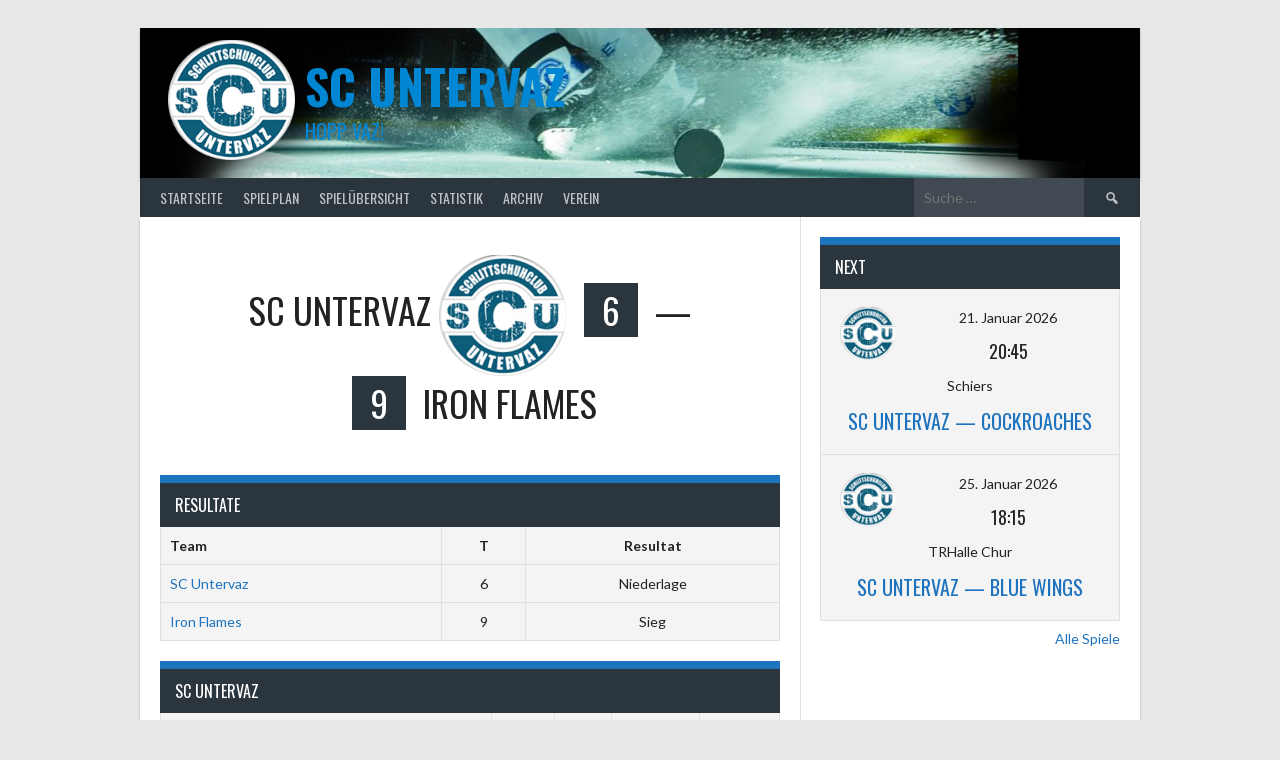

--- FILE ---
content_type: text/html; charset=UTF-8
request_url: http://scuntervaz.ch/event/516/
body_size: 10292
content:
<!DOCTYPE html>
<html lang="de-CH">
<head>
<meta charset="UTF-8">
<meta name="viewport" content="width=device-width, initial-scale=1">
<link rel="profile" href="http://gmpg.org/xfn/11">
<link rel="pingback" href="http://scuntervaz.ch/xmlrpc.php">
<title>SC UNTERVAZ — Iron Flames &#8211; SC UNTERVAZ</title>
<meta name='robots' content='max-image-preview:large' />
<link rel='dns-prefetch' href='//fonts.googleapis.com' />
<link rel="alternate" type="application/rss+xml" title="SC UNTERVAZ &raquo; Feed" href="http://scuntervaz.ch/feed/" />
<link rel="alternate" type="application/rss+xml" title="SC UNTERVAZ &raquo; Kommentar-Feed" href="http://scuntervaz.ch/comments/feed/" />
<link rel="alternate" type="application/rss+xml" title="SC UNTERVAZ &raquo; SC UNTERVAZ — Iron Flames Kommentar-Feed" href="http://scuntervaz.ch/event/516/feed/" />
<script type="text/javascript">
window._wpemojiSettings = {"baseUrl":"https:\/\/s.w.org\/images\/core\/emoji\/14.0.0\/72x72\/","ext":".png","svgUrl":"https:\/\/s.w.org\/images\/core\/emoji\/14.0.0\/svg\/","svgExt":".svg","source":{"concatemoji":"http:\/\/scuntervaz.ch\/wp-includes\/js\/wp-emoji-release.min.js?ver=6.3.7"}};
/*! This file is auto-generated */
!function(i,n){var o,s,e;function c(e){try{var t={supportTests:e,timestamp:(new Date).valueOf()};sessionStorage.setItem(o,JSON.stringify(t))}catch(e){}}function p(e,t,n){e.clearRect(0,0,e.canvas.width,e.canvas.height),e.fillText(t,0,0);var t=new Uint32Array(e.getImageData(0,0,e.canvas.width,e.canvas.height).data),r=(e.clearRect(0,0,e.canvas.width,e.canvas.height),e.fillText(n,0,0),new Uint32Array(e.getImageData(0,0,e.canvas.width,e.canvas.height).data));return t.every(function(e,t){return e===r[t]})}function u(e,t,n){switch(t){case"flag":return n(e,"\ud83c\udff3\ufe0f\u200d\u26a7\ufe0f","\ud83c\udff3\ufe0f\u200b\u26a7\ufe0f")?!1:!n(e,"\ud83c\uddfa\ud83c\uddf3","\ud83c\uddfa\u200b\ud83c\uddf3")&&!n(e,"\ud83c\udff4\udb40\udc67\udb40\udc62\udb40\udc65\udb40\udc6e\udb40\udc67\udb40\udc7f","\ud83c\udff4\u200b\udb40\udc67\u200b\udb40\udc62\u200b\udb40\udc65\u200b\udb40\udc6e\u200b\udb40\udc67\u200b\udb40\udc7f");case"emoji":return!n(e,"\ud83e\udef1\ud83c\udffb\u200d\ud83e\udef2\ud83c\udfff","\ud83e\udef1\ud83c\udffb\u200b\ud83e\udef2\ud83c\udfff")}return!1}function f(e,t,n){var r="undefined"!=typeof WorkerGlobalScope&&self instanceof WorkerGlobalScope?new OffscreenCanvas(300,150):i.createElement("canvas"),a=r.getContext("2d",{willReadFrequently:!0}),o=(a.textBaseline="top",a.font="600 32px Arial",{});return e.forEach(function(e){o[e]=t(a,e,n)}),o}function t(e){var t=i.createElement("script");t.src=e,t.defer=!0,i.head.appendChild(t)}"undefined"!=typeof Promise&&(o="wpEmojiSettingsSupports",s=["flag","emoji"],n.supports={everything:!0,everythingExceptFlag:!0},e=new Promise(function(e){i.addEventListener("DOMContentLoaded",e,{once:!0})}),new Promise(function(t){var n=function(){try{var e=JSON.parse(sessionStorage.getItem(o));if("object"==typeof e&&"number"==typeof e.timestamp&&(new Date).valueOf()<e.timestamp+604800&&"object"==typeof e.supportTests)return e.supportTests}catch(e){}return null}();if(!n){if("undefined"!=typeof Worker&&"undefined"!=typeof OffscreenCanvas&&"undefined"!=typeof URL&&URL.createObjectURL&&"undefined"!=typeof Blob)try{var e="postMessage("+f.toString()+"("+[JSON.stringify(s),u.toString(),p.toString()].join(",")+"));",r=new Blob([e],{type:"text/javascript"}),a=new Worker(URL.createObjectURL(r),{name:"wpTestEmojiSupports"});return void(a.onmessage=function(e){c(n=e.data),a.terminate(),t(n)})}catch(e){}c(n=f(s,u,p))}t(n)}).then(function(e){for(var t in e)n.supports[t]=e[t],n.supports.everything=n.supports.everything&&n.supports[t],"flag"!==t&&(n.supports.everythingExceptFlag=n.supports.everythingExceptFlag&&n.supports[t]);n.supports.everythingExceptFlag=n.supports.everythingExceptFlag&&!n.supports.flag,n.DOMReady=!1,n.readyCallback=function(){n.DOMReady=!0}}).then(function(){return e}).then(function(){var e;n.supports.everything||(n.readyCallback(),(e=n.source||{}).concatemoji?t(e.concatemoji):e.wpemoji&&e.twemoji&&(t(e.twemoji),t(e.wpemoji)))}))}((window,document),window._wpemojiSettings);
</script>
<style type="text/css">
img.wp-smiley,
img.emoji {
	display: inline !important;
	border: none !important;
	box-shadow: none !important;
	height: 1em !important;
	width: 1em !important;
	margin: 0 0.07em !important;
	vertical-align: -0.1em !important;
	background: none !important;
	padding: 0 !important;
}
</style>
	<link rel='stylesheet' id='wp-block-library-css' href='http://scuntervaz.ch/wp-includes/css/dist/block-library/style.min.css?ver=6.3.7' type='text/css' media='all' />
<style id='classic-theme-styles-inline-css' type='text/css'>
/*! This file is auto-generated */
.wp-block-button__link{color:#fff;background-color:#32373c;border-radius:9999px;box-shadow:none;text-decoration:none;padding:calc(.667em + 2px) calc(1.333em + 2px);font-size:1.125em}.wp-block-file__button{background:#32373c;color:#fff;text-decoration:none}
</style>
<style id='global-styles-inline-css' type='text/css'>
body{--wp--preset--color--black: #000000;--wp--preset--color--cyan-bluish-gray: #abb8c3;--wp--preset--color--white: #ffffff;--wp--preset--color--pale-pink: #f78da7;--wp--preset--color--vivid-red: #cf2e2e;--wp--preset--color--luminous-vivid-orange: #ff6900;--wp--preset--color--luminous-vivid-amber: #fcb900;--wp--preset--color--light-green-cyan: #7bdcb5;--wp--preset--color--vivid-green-cyan: #00d084;--wp--preset--color--pale-cyan-blue: #8ed1fc;--wp--preset--color--vivid-cyan-blue: #0693e3;--wp--preset--color--vivid-purple: #9b51e0;--wp--preset--gradient--vivid-cyan-blue-to-vivid-purple: linear-gradient(135deg,rgba(6,147,227,1) 0%,rgb(155,81,224) 100%);--wp--preset--gradient--light-green-cyan-to-vivid-green-cyan: linear-gradient(135deg,rgb(122,220,180) 0%,rgb(0,208,130) 100%);--wp--preset--gradient--luminous-vivid-amber-to-luminous-vivid-orange: linear-gradient(135deg,rgba(252,185,0,1) 0%,rgba(255,105,0,1) 100%);--wp--preset--gradient--luminous-vivid-orange-to-vivid-red: linear-gradient(135deg,rgba(255,105,0,1) 0%,rgb(207,46,46) 100%);--wp--preset--gradient--very-light-gray-to-cyan-bluish-gray: linear-gradient(135deg,rgb(238,238,238) 0%,rgb(169,184,195) 100%);--wp--preset--gradient--cool-to-warm-spectrum: linear-gradient(135deg,rgb(74,234,220) 0%,rgb(151,120,209) 20%,rgb(207,42,186) 40%,rgb(238,44,130) 60%,rgb(251,105,98) 80%,rgb(254,248,76) 100%);--wp--preset--gradient--blush-light-purple: linear-gradient(135deg,rgb(255,206,236) 0%,rgb(152,150,240) 100%);--wp--preset--gradient--blush-bordeaux: linear-gradient(135deg,rgb(254,205,165) 0%,rgb(254,45,45) 50%,rgb(107,0,62) 100%);--wp--preset--gradient--luminous-dusk: linear-gradient(135deg,rgb(255,203,112) 0%,rgb(199,81,192) 50%,rgb(65,88,208) 100%);--wp--preset--gradient--pale-ocean: linear-gradient(135deg,rgb(255,245,203) 0%,rgb(182,227,212) 50%,rgb(51,167,181) 100%);--wp--preset--gradient--electric-grass: linear-gradient(135deg,rgb(202,248,128) 0%,rgb(113,206,126) 100%);--wp--preset--gradient--midnight: linear-gradient(135deg,rgb(2,3,129) 0%,rgb(40,116,252) 100%);--wp--preset--font-size--small: 13px;--wp--preset--font-size--medium: 20px;--wp--preset--font-size--large: 36px;--wp--preset--font-size--x-large: 42px;--wp--preset--spacing--20: 0.44rem;--wp--preset--spacing--30: 0.67rem;--wp--preset--spacing--40: 1rem;--wp--preset--spacing--50: 1.5rem;--wp--preset--spacing--60: 2.25rem;--wp--preset--spacing--70: 3.38rem;--wp--preset--spacing--80: 5.06rem;--wp--preset--shadow--natural: 6px 6px 9px rgba(0, 0, 0, 0.2);--wp--preset--shadow--deep: 12px 12px 50px rgba(0, 0, 0, 0.4);--wp--preset--shadow--sharp: 6px 6px 0px rgba(0, 0, 0, 0.2);--wp--preset--shadow--outlined: 6px 6px 0px -3px rgba(255, 255, 255, 1), 6px 6px rgba(0, 0, 0, 1);--wp--preset--shadow--crisp: 6px 6px 0px rgba(0, 0, 0, 1);}:where(.is-layout-flex){gap: 0.5em;}:where(.is-layout-grid){gap: 0.5em;}body .is-layout-flow > .alignleft{float: left;margin-inline-start: 0;margin-inline-end: 2em;}body .is-layout-flow > .alignright{float: right;margin-inline-start: 2em;margin-inline-end: 0;}body .is-layout-flow > .aligncenter{margin-left: auto !important;margin-right: auto !important;}body .is-layout-constrained > .alignleft{float: left;margin-inline-start: 0;margin-inline-end: 2em;}body .is-layout-constrained > .alignright{float: right;margin-inline-start: 2em;margin-inline-end: 0;}body .is-layout-constrained > .aligncenter{margin-left: auto !important;margin-right: auto !important;}body .is-layout-constrained > :where(:not(.alignleft):not(.alignright):not(.alignfull)){max-width: var(--wp--style--global--content-size);margin-left: auto !important;margin-right: auto !important;}body .is-layout-constrained > .alignwide{max-width: var(--wp--style--global--wide-size);}body .is-layout-flex{display: flex;}body .is-layout-flex{flex-wrap: wrap;align-items: center;}body .is-layout-flex > *{margin: 0;}body .is-layout-grid{display: grid;}body .is-layout-grid > *{margin: 0;}:where(.wp-block-columns.is-layout-flex){gap: 2em;}:where(.wp-block-columns.is-layout-grid){gap: 2em;}:where(.wp-block-post-template.is-layout-flex){gap: 1.25em;}:where(.wp-block-post-template.is-layout-grid){gap: 1.25em;}.has-black-color{color: var(--wp--preset--color--black) !important;}.has-cyan-bluish-gray-color{color: var(--wp--preset--color--cyan-bluish-gray) !important;}.has-white-color{color: var(--wp--preset--color--white) !important;}.has-pale-pink-color{color: var(--wp--preset--color--pale-pink) !important;}.has-vivid-red-color{color: var(--wp--preset--color--vivid-red) !important;}.has-luminous-vivid-orange-color{color: var(--wp--preset--color--luminous-vivid-orange) !important;}.has-luminous-vivid-amber-color{color: var(--wp--preset--color--luminous-vivid-amber) !important;}.has-light-green-cyan-color{color: var(--wp--preset--color--light-green-cyan) !important;}.has-vivid-green-cyan-color{color: var(--wp--preset--color--vivid-green-cyan) !important;}.has-pale-cyan-blue-color{color: var(--wp--preset--color--pale-cyan-blue) !important;}.has-vivid-cyan-blue-color{color: var(--wp--preset--color--vivid-cyan-blue) !important;}.has-vivid-purple-color{color: var(--wp--preset--color--vivid-purple) !important;}.has-black-background-color{background-color: var(--wp--preset--color--black) !important;}.has-cyan-bluish-gray-background-color{background-color: var(--wp--preset--color--cyan-bluish-gray) !important;}.has-white-background-color{background-color: var(--wp--preset--color--white) !important;}.has-pale-pink-background-color{background-color: var(--wp--preset--color--pale-pink) !important;}.has-vivid-red-background-color{background-color: var(--wp--preset--color--vivid-red) !important;}.has-luminous-vivid-orange-background-color{background-color: var(--wp--preset--color--luminous-vivid-orange) !important;}.has-luminous-vivid-amber-background-color{background-color: var(--wp--preset--color--luminous-vivid-amber) !important;}.has-light-green-cyan-background-color{background-color: var(--wp--preset--color--light-green-cyan) !important;}.has-vivid-green-cyan-background-color{background-color: var(--wp--preset--color--vivid-green-cyan) !important;}.has-pale-cyan-blue-background-color{background-color: var(--wp--preset--color--pale-cyan-blue) !important;}.has-vivid-cyan-blue-background-color{background-color: var(--wp--preset--color--vivid-cyan-blue) !important;}.has-vivid-purple-background-color{background-color: var(--wp--preset--color--vivid-purple) !important;}.has-black-border-color{border-color: var(--wp--preset--color--black) !important;}.has-cyan-bluish-gray-border-color{border-color: var(--wp--preset--color--cyan-bluish-gray) !important;}.has-white-border-color{border-color: var(--wp--preset--color--white) !important;}.has-pale-pink-border-color{border-color: var(--wp--preset--color--pale-pink) !important;}.has-vivid-red-border-color{border-color: var(--wp--preset--color--vivid-red) !important;}.has-luminous-vivid-orange-border-color{border-color: var(--wp--preset--color--luminous-vivid-orange) !important;}.has-luminous-vivid-amber-border-color{border-color: var(--wp--preset--color--luminous-vivid-amber) !important;}.has-light-green-cyan-border-color{border-color: var(--wp--preset--color--light-green-cyan) !important;}.has-vivid-green-cyan-border-color{border-color: var(--wp--preset--color--vivid-green-cyan) !important;}.has-pale-cyan-blue-border-color{border-color: var(--wp--preset--color--pale-cyan-blue) !important;}.has-vivid-cyan-blue-border-color{border-color: var(--wp--preset--color--vivid-cyan-blue) !important;}.has-vivid-purple-border-color{border-color: var(--wp--preset--color--vivid-purple) !important;}.has-vivid-cyan-blue-to-vivid-purple-gradient-background{background: var(--wp--preset--gradient--vivid-cyan-blue-to-vivid-purple) !important;}.has-light-green-cyan-to-vivid-green-cyan-gradient-background{background: var(--wp--preset--gradient--light-green-cyan-to-vivid-green-cyan) !important;}.has-luminous-vivid-amber-to-luminous-vivid-orange-gradient-background{background: var(--wp--preset--gradient--luminous-vivid-amber-to-luminous-vivid-orange) !important;}.has-luminous-vivid-orange-to-vivid-red-gradient-background{background: var(--wp--preset--gradient--luminous-vivid-orange-to-vivid-red) !important;}.has-very-light-gray-to-cyan-bluish-gray-gradient-background{background: var(--wp--preset--gradient--very-light-gray-to-cyan-bluish-gray) !important;}.has-cool-to-warm-spectrum-gradient-background{background: var(--wp--preset--gradient--cool-to-warm-spectrum) !important;}.has-blush-light-purple-gradient-background{background: var(--wp--preset--gradient--blush-light-purple) !important;}.has-blush-bordeaux-gradient-background{background: var(--wp--preset--gradient--blush-bordeaux) !important;}.has-luminous-dusk-gradient-background{background: var(--wp--preset--gradient--luminous-dusk) !important;}.has-pale-ocean-gradient-background{background: var(--wp--preset--gradient--pale-ocean) !important;}.has-electric-grass-gradient-background{background: var(--wp--preset--gradient--electric-grass) !important;}.has-midnight-gradient-background{background: var(--wp--preset--gradient--midnight) !important;}.has-small-font-size{font-size: var(--wp--preset--font-size--small) !important;}.has-medium-font-size{font-size: var(--wp--preset--font-size--medium) !important;}.has-large-font-size{font-size: var(--wp--preset--font-size--large) !important;}.has-x-large-font-size{font-size: var(--wp--preset--font-size--x-large) !important;}
.wp-block-navigation a:where(:not(.wp-element-button)){color: inherit;}
:where(.wp-block-post-template.is-layout-flex){gap: 1.25em;}:where(.wp-block-post-template.is-layout-grid){gap: 1.25em;}
:where(.wp-block-columns.is-layout-flex){gap: 2em;}:where(.wp-block-columns.is-layout-grid){gap: 2em;}
.wp-block-pullquote{font-size: 1.5em;line-height: 1.6;}
</style>
<link rel='stylesheet' id='dashicons-css' href='http://scuntervaz.ch/wp-includes/css/dashicons.min.css?ver=6.3.7' type='text/css' media='all' />
<link rel='stylesheet' id='sportspress-general-css' href='//scuntervaz.ch/wp-content/plugins/sportspress/assets/css/sportspress.css?ver=2.7.16' type='text/css' media='all' />
<link rel='stylesheet' id='sportspress-icons-css' href='//scuntervaz.ch/wp-content/plugins/sportspress/assets/css/icons.css?ver=2.7' type='text/css' media='all' />
<link rel='stylesheet' id='leaflet_stylesheet-css' href='http://scuntervaz.ch/wp-content/plugins/sportspress/assets/css/leaflet.css?ver=1.8.0' type='text/css' media='all' />
<link rel='stylesheet' id='rookie-lato-css' href='//fonts.googleapis.com/css?family=Lato%3A400%2C700%2C400italic%2C700italic&#038;subset=latin-ext&#038;ver=6.3.7' type='text/css' media='all' />
<link rel='stylesheet' id='rookie-oswald-css' href='//fonts.googleapis.com/css?family=Oswald%3A400%2C700&#038;subset=latin-ext&#038;ver=6.3.7' type='text/css' media='all' />
<link rel='stylesheet' id='rookie-framework-style-css' href='http://scuntervaz.ch/wp-content/themes/rookie/framework.css?ver=6.3.7' type='text/css' media='all' />
<link rel='stylesheet' id='rookie-style-css' href='http://scuntervaz.ch/wp-content/themes/rookie/style.css?ver=6.3.7' type='text/css' media='all' />
<link rel='stylesheet' id='tablepress-default-css' href='http://scuntervaz.ch/wp-content/plugins/tablepress/css/build/default.css?ver=2.1.7' type='text/css' media='all' />
<style type="text/css"></style>	<style type="text/css"> /* Rookie Custom Layout */
	@media screen and (min-width: 1025px) {
		.site-header, .site-content, .site-footer, .site-info {
			width: 1000px; }
	}
	</style>
		<style type="text/css"> /* Rookie Custom Colors */
	.site-content,
	.main-navigation .nav-menu > .menu-item-has-children:hover > a,
	.main-navigation li.menu-item-has-children:hover a,
	.main-navigation ul ul { background: #ffffff; }
	pre,
	code,
	kbd,
	tt,
	var,
	table,
	.main-navigation li.menu-item-has-children:hover a:hover,
	.main-navigation ul ul li.page_item_has_children:hover > a,
	.entry-footer-links,
	.comment-content,
	.sp-table-wrapper .dataTables_paginate,
	.sp-event-staff,
	.sp-template-countdown .event-name,
	.sp-template-countdown .event-venue,
	.sp-template-countdown .event-league,
	.sp-template-countdown time span,
	.sp-template-details dl,
	.mega-slider__row,
	.woocommerce .woocommerce-breadcrumb,
	.woocommerce-page .woocommerce-breadcrumb,
	.opta-widget-container form {
		background: #f4f4f4; }
	.comment-content:after {
		border-right-color: #f4f4f4; }
	.widget_calendar #today,
	.sp-highlight,
	.sp-template-event-calendar #today,
	.sp-template-event-blocks .event-title,
	.mega-slider__row:hover {
		background: #ffffff; }
	.sp-tournament-bracket .sp-team .sp-team-name:before {
		border-left-color: #ffffff;
		border-right-color: #ffffff; }
	.sp-tournament-bracket .sp-event {
		border-color: #ffffff !important; }
	caption,
	.main-navigation,
	.site-footer,
	.sp-heading,
	.sp-table-caption,
	.sp-template-gallery .gallery-caption,
	.sp-template-event-logos .sp-team-result,
	.sp-statistic-bar,
	.opta-widget-container h2 {
		background: #2b353e; }
	pre,
	code,
	kbd,
	tt,
	var,
	table,
	th,
	td,
	tbody td,
	th:first-child, td:first-child,
	th:last-child, td:last-child,
	input[type="text"],
	input[type="email"],
	input[type="url"],
	input[type="password"],
	input[type="search"],
	textarea,
	.entry-footer-links,
	.comment-metadata .edit-link,
	.comment-content,
	.sp-table-wrapper .dataTables_paginate,
	.sp-event-staff,
	.sp-template-countdown .event-name,
	.sp-template-countdown .event-venue,
	.sp-template-countdown .event-league,
	.sp-template-countdown time span,
	.sp-template-countdown time span:first-child,
	.sp-template-event-blocks .event-title,
	.sp-template-details dl,
	.sp-template-tournament-bracket table,
	.sp-template-tournament-bracket thead th,
	.mega-slider_row,
	.woocommerce .woocommerce-breadcrumb,
	.woocommerce-page .woocommerce-breadcrumb,
	.opta-widget-container form {
		border-color: #e0e0e0; }
	.comment-content:before {
		border-right-color: #e0e0e0; }
	.sp-tab-menu {
		border-bottom-color: #e0e0e0; }
	body,
	button,
	input,
	select,
	textarea,
	.main-navigation .nav-menu > .menu-item-has-children:hover > a,
	.main-navigation ul ul a,
	.widget_recent_entries ul li:before,
	.widget_pages ul li:before,
	.widget_categories ul li:before,
	.widget_archive ul li:before,
	.widget_recent_comments ul li:before,
	.widget_nav_menu ul li:before,
	.widget_links ul li:before,
	.widget_meta ul li:before,
	.entry-title a,
	a .entry-title,
	.page-title a,
	a .page-title,
	.entry-title a:hover,
	a:hover .entry-title,
	.page-title a:hover,
	a:hover .page-title:hover,
	.woocommerce ul.products li.product h3,
	.woocommerce-page ul.products li.product h3 {
		color: #222222; }
	pre,
	code,
	kbd,
	tt,
	var,
	table,
	.main-navigation li.menu-item-has-children:hover a:hover,
	.main-navigation ul ul li.page_item_has_children:hover > a,
	.entry-meta,
	.entry-footer-links,
	.comment-content,
	.sp-data-table,
	.site-footer .sp-data-table,
	.sp-table-wrapper .dataTables_paginate,
	.sp-template,
	.sp-template-countdown .event-venue,
	.sp-template-countdown .event-league,
	.sp-template-countdown .event-name a,
	.sp-template-countdown time span,
	.sp-template-details dl,
	.sp-template-event-blocks .event-title,
	.sp-template-event-blocks .event-title a,
	.sp-tournament-bracket .sp-event .sp-event-date,
	.mega-slider,
	.woocommerce .woocommerce-breadcrumb,
	.woocommerce-page .woocommerce-breadcrumb {
		color: #222222; }
	.widget_recent_entries ul li a,
	.widget_pages ul li a,
	.widget_categories ul li a,
	.widget_archive ul li a,
	.widget_recent_comments ul li a,
	.widget_nav_menu ul li a,
	.widget_links ul li a,
	.widget_meta ul li a,
	.widget_calendar #prev a,
	.widget_calendar #next a,
	.nav-links a,
	.comment-metadata a,
	.comment-body .reply a,
	.wp-caption-text,
	.sp-view-all-link,
	.sp-template-event-calendar #prev a,
	.sp-template-event-calendar #next a,
	.sp-template-tournament-bracket .sp-event-venue,
	.woocommerce .woocommerce-breadcrumb,
	.woocommerce-page .woocommerce-breadcrumb,
	.woocommerce .woocommerce-breadcrumb a,
	.woocommerce-page .woocommerce-breadcrumb a {
		color: #8b8b8b; }
	caption,
	button,
	input[type="button"],
	input[type="reset"],
	input[type="submit"],
	.main-navigation .nav-menu > li:hover > a,
	.main-navigation.toggled .menu-toggle,
	.site-footer,
	.sp-template .gallery-caption,
	.sp-template .gallery-caption a,
	.sp-heading,
	.sp-heading:hover,
	.sp-heading a:hover,
	.sp-table-caption,
	.sp-template-event-logos .sp-team-result,
	.sp-template-tournament-bracket .sp-result,
	.single-sp_player .entry-header .entry-title strong {
		color: #ffffff; }
	.main-navigation a,
	.main-navigation .menu-toggle {
		color: rgba(255, 255, 255, 0.7); }
	a,
	blockquote:before,
	q:before,
	.main-navigation ul ul .current-menu-item > a,
	.main-navigation ul ul .current-menu-parent > a,
	.main-navigation ul ul .current-menu-ancestor > a,
	.main-navigation ul ul .current_page_item > a,
	.main-navigation ul ul .current_page_parent > a,
	.main-navigation ul ul .current_page_ancestor > a,
	.main-navigation li.menu-item-has-children:hover ul .current-menu-item > a:hover,
	.main-navigation li.menu-item-has-children:hover ul .current-menu-parent > a:hover,
	.main-navigation li.menu-item-has-children:hover ul .current-menu-ancestor > a:hover,
	.main-navigation li.menu-item-has-children:hover ul .current_page_item > a:hover,
	.main-navigation li.menu-item-has-children:hover ul .current_page_parent > a:hover,
	.main-navigation li.menu-item-has-children:hover ul .current_page_ancestor > a:hover,
	.widget_recent_entries ul li a:hover,
	.widget_pages ul li a:hover,
	.widget_categories ul li a:hover,
	.widget_archive ul li a:hover,
	.widget_recent_comments ul li a:hover,
	.widget_nav_menu ul li a:hover,
	.widget_links ul li a:hover,
	.widget_meta ul li a:hover,
	.widget_calendar #prev a:hover,
	.widget_calendar #next a:hover,
	.nav-links a:hover,
	.sticky .entry-title:before,
	.comment-metadata a:hover,
	.comment-body .reply a:hover,
	.sp-view-all-link:hover,
	.sp-template-event-calendar #prev a:hover,
	.sp-template-event-calendar #next a:hover,
	.single-sp_staff .entry-header .entry-title strong,
	.sp-message {
		color: #1e73be; }
	cite:before,
	button,
	input[type="button"],
	input[type="reset"],
	input[type="submit"],
	.main-navigation .nav-menu > li:hover > a,
	.main-navigation .search-form .search-submit:hover,
	.nav-links .meta-nav,
	.entry-footer a,
	.sp-template-player-gallery .gallery-item strong,
	.sp-template-tournament-bracket .sp-result,
	.single-sp_player .entry-header .entry-title strong,
	.sp-statistic-bar-fill,
	.mega-slider__row--active,
	.mega-slider__row--active:hover {
		background: #1e73be; }
	.sp-message {
		border-color: #1e73be; }
	caption,
	.sp-table-caption,
	.opta-widget-container h2 {
		border-top-color: #1e73be; }
	.sp-tab-menu-item-active a {
		border-bottom-color: #1e73be; }
	button:hover,
	input[type="button"]:hover,
	input[type="reset"]:hover,
	input[type="submit"]:hover,
	button:focus,
	input[type="button"]:focus,
	input[type="reset"]:focus,
	input[type="submit"]:focus,
	button:active,
	input[type="button"]:active,
	input[type="reset"]:active,
	input[type="submit"]:active,
	.entry-footer a:hover,
	.nav-links a:hover .meta-nav,
	.sp-template-tournament-bracket .sp-event-title:hover .sp-result {
		background: #0055a0; }
	.widget_search .search-submit {
		border-color: #0055a0; }
	a:hover {
		color: #0055a0; }
	.sp-template-event-logos {
		color: inherit; }
	.sp-footer-sponsors .sp-sponsors {
		border-color: #e0e0e0; }
	@media screen and (max-width: 600px) {
		.main-navigation .nav-menu > li:hover > a,
		.main-navigation ul ul li.page_item_has_children:hover > a {
			color: #ffffff;
			background: transparent; }
		.main-navigation .nav-menu li a:hover,
		.main-navigation .search-form .search-submit {
			color: #ffffff;
			background: #1e73be; }
		.main-navigation .nav-menu > .menu-item-has-children:hover > a,
		.main-navigation li.menu-item-has-children:hover a {
			background: transparent; }
		.main-navigation ul ul {
			background: rgba(0, 0, 0, 0.1); }
		.main-navigation .nav-menu > .menu-item-has-children:hover > a:hover,
		.main-navigation li.menu-item-has-children:hover a:hover {
			background: #1e73be;
			color: #fff;
		}
		.main-navigation ul ul a,
		.main-navigation .nav-menu > .menu-item-has-children:hover > a {
			color: rgba(255, 255, 255, 0.7); }
		.main-navigation .nav-menu > .current-menu-item > a,
		.main-navigation .nav-menu > .current-menu-parent > a,
		.main-navigation .nav-menu > .current-menu-ancestor > a,
		.main-navigation .nav-menu > .current_page_item > a,
		.main-navigation .nav-menu > .current_page_parent > a,
		.main-navigation .nav-menu > .current_page_ancestor > a,
		.main-navigation .nav-menu > .current-menu-item:hover > a,
		.main-navigation .nav-menu > .current-menu-parent:hover > a,
		.main-navigation .nav-menu > .current-menu-ancestor:hover > a,
		.main-navigation .nav-menu > .current_page_item:hover > a,
		.main-navigation .nav-menu > .current_page_parent:hover > a,
		.main-navigation .nav-menu > .current_page_ancestor:hover > a,
		.main-navigation ul ul .current-menu-parent > a,
		.main-navigation ul ul .current-menu-ancestor > a,
		.main-navigation ul ul .current_page_parent > a,
		.main-navigation ul ul .current_page_ancestor > a,
		.main-navigation li.menu-item-has-children:hover ul .current-menu-item > a:hover,
		.main-navigation li.menu-item-has-children:hover ul .current-menu-parent > a:hover,
		.main-navigation li.menu-item-has-children:hover ul .current-menu-ancestor > a:hover,
		.main-navigation li.menu-item-has-children:hover ul .current_page_item > a:hover,
		.main-navigation li.menu-item-has-children:hover ul .current_page_parent > a:hover,
		.main-navigation li.menu-item-has-children:hover ul .current_page_ancestor > a:hover {
			color: #fff;
		}
	}
	@media screen and (min-width: 601px) {
		.content-area,
		.widecolumn {
			box-shadow: 1px 0 0 #e0e0e0;
		}
		.widget-area {
			box-shadow: inset 1px 0 0 #e0e0e0; }
		.widget-area-left {
			box-shadow: inset -1px 0 0 #e0e0e0; }
		.rtl .content-area,
		.rtl .widecolumn {
			box-shadow: -1px 0 0 #e0e0e0;
		}

		.rtl .widget-area,
		.rtl .widget-area-left {
			box-shadow: inset -1px 0 0 #e0e0e0; }
		.rtl .widget-area-right {
			box-shadow: inset 1px 0 0 #e0e0e0; }
	}
	@media screen and (max-width: 1199px) {
		.social-sidebar {
			box-shadow: inset 0 1px 0 #e0e0e0; }
	}

	
	</style>
	<script type='text/javascript' src='http://scuntervaz.ch/wp-includes/js/jquery/jquery.min.js?ver=3.7.0' id='jquery-core-js'></script>
<script type='text/javascript' src='http://scuntervaz.ch/wp-includes/js/jquery/jquery-migrate.min.js?ver=3.4.1' id='jquery-migrate-js'></script>
<script type='text/javascript' src='http://scuntervaz.ch/wp-content/plugins/sportspress/assets/js/leaflet.js?ver=1.8.0' id='leaflet_js-js'></script>
<link rel="https://api.w.org/" href="http://scuntervaz.ch/wp-json/" /><link rel="alternate" type="application/json" href="http://scuntervaz.ch/wp-json/wp/v2/events/516" /><link rel="EditURI" type="application/rsd+xml" title="RSD" href="http://scuntervaz.ch/xmlrpc.php?rsd" />
<meta name="generator" content="WordPress 6.3.7" />
<meta name="generator" content="SportsPress 2.7.16" />
<link rel="canonical" href="http://scuntervaz.ch/event/516/" />
<link rel='shortlink' href='http://scuntervaz.ch/?p=516' />
<link rel="alternate" type="application/json+oembed" href="http://scuntervaz.ch/wp-json/oembed/1.0/embed?url=http%3A%2F%2Fscuntervaz.ch%2Fevent%2F516%2F" />
<link rel="alternate" type="text/xml+oembed" href="http://scuntervaz.ch/wp-json/oembed/1.0/embed?url=http%3A%2F%2Fscuntervaz.ch%2Fevent%2F516%2F&#038;format=xml" />
<link rel="icon" href="http://scuntervaz.ch/wp-content/uploads/2017/08/cropped-ico-1-32x32.png" sizes="32x32" />
<link rel="icon" href="http://scuntervaz.ch/wp-content/uploads/2017/08/cropped-ico-1-192x192.png" sizes="192x192" />
<link rel="apple-touch-icon" href="http://scuntervaz.ch/wp-content/uploads/2017/08/cropped-ico-1-180x180.png" />
<meta name="msapplication-TileImage" content="http://scuntervaz.ch/wp-content/uploads/2017/08/cropped-ico-1-270x270.png" />
</head>

<body class="sp_event-template-default single single-sp_event postid-516 sportspress sportspress-page sp-has-results sp-performance-sections--1">
<div class="sp-header"></div>
<div id="page" class="hfeed site">
  <a class="skip-link screen-reader-text" href="#content">Skip to content</a>

  <header id="masthead" class="site-header" role="banner">
    <div class="header-wrapper">
      		<div class="header-area header-area-custom header-area-has-logo header-area-has-search header-area-has-text" style="background-image: url(http://scuntervaz.ch/wp-content/uploads/2017/08/cropped-titel-1-1.jpg);">
					<div class="header-inner">
				<div class="site-branding">
		<div class="site-identity">
						<a class="site-logo" href="http://scuntervaz.ch/" rel="home"><img src="http://scuntervaz.ch/wp-content/uploads/2017/08/logo.png" alt="SC UNTERVAZ"></a>
									<hgroup class="site-hgroup" style="color: #0086d3">
				<h1 class="site-title"><a href="http://scuntervaz.ch/" rel="home">SC UNTERVAZ</a></h1>
				<h2 class="site-description">Hopp Vaz!</h2>
			</hgroup>
					</div>
	</div><!-- .site-branding -->
		<div class="site-menu">
		<nav id="site-navigation" class="main-navigation" role="navigation">
			<button class="menu-toggle" aria-controls="menu" aria-expanded="false"><span class="dashicons dashicons-menu"></span></button>
			<div class="menu-oberes-menue-container"><ul id="menu-oberes-menue" class="menu"><li id="menu-item-118" class="menu-item menu-item-type-custom menu-item-object-custom menu-item-118"><a href="http://www.scuntervaz.ch">Startseite</a></li>
<li id="menu-item-127" class="menu-item menu-item-type-post_type menu-item-object-page menu-item-127"><a href="http://scuntervaz.ch/spielplan/">Spielplan</a></li>
<li id="menu-item-268" class="menu-item menu-item-type-post_type menu-item-object-page menu-item-268"><a href="http://scuntervaz.ch/spieluebersicht/">Spielübersicht</a></li>
<li id="menu-item-309" class="menu-item menu-item-type-post_type menu-item-object-page menu-item-309"><a href="http://scuntervaz.ch/statistik/">Statistik</a></li>
<li id="menu-item-314" class="menu-item menu-item-type-post_type menu-item-object-page menu-item-314"><a href="http://scuntervaz.ch/archiv/">Archiv</a></li>
<li id="menu-item-212" class="menu-item menu-item-type-post_type menu-item-object-page menu-item-212"><a href="http://scuntervaz.ch/verein/">Verein</a></li>
</ul></div>			<form role="search" method="get" class="search-form" action="http://scuntervaz.ch/">
				<label>
					<span class="screen-reader-text">Suche nach:</span>
					<input type="search" class="search-field" placeholder="Suche &hellip;" value="" name="s" />
				</label>
				<input type="submit" class="search-submit" value="&#61817;" title="Suche" />
			</form>		</nav><!-- #site-navigation -->
	</div><!-- .site-menu -->
			</div><!-- .header-inner -->
			</div><!-- .header-area -->
	    </div><!-- .header-wrapper -->
  </header><!-- #masthead -->

  <div id="content" class="site-content">
    <div class="content-wrapper">
      
	<div id="primary" class="content-area content-area-right-sidebar">
		<main id="main" class="site-main" role="main">

			
			
        
<article id="post-516" class="post-516 sp_event type-sp_event status-publish hentry sp_league-plaeuschler sp_season-2019-2020 sp_venue-halle-flims">
	
	<header class="entry-header">
			</header><!-- .entry-header -->

	
	<div class="entry-content">
		<div class="sp-section-content sp-section-content-logos"><div class="sp-template sp-template-event-logos sp-template-event-logos-inline"><div class="sp-event-logos sp-event-logos-2"><span class="sp-team-logo"><a href="http://scuntervaz.ch/team/sc-untervaz/"><strong class="sp-team-name">SC Untervaz</strong> <img width="128" height="121" src="http://scuntervaz.ch/wp-content/uploads/2017/08/logo-128x121.png" class="attachment-sportspress-fit-icon size-sportspress-fit-icon wp-post-image" alt="" /></a> <strong class="sp-team-result">6</strong></span> — <span class="sp-team-logo"><strong class="sp-team-result">9</strong> <a href="http://scuntervaz.ch/team/iron-flames/"> <strong class="sp-team-name">Iron Flames</strong></a></span></div></div></div><div class="sp-section-content sp-section-content-results"><div class="sp-template sp-template-event-results">
	<h4 class="sp-table-caption">Resultate</h4><div class="sp-table-wrapper"><table class="sp-event-results sp-data-table sp-scrollable-table"><thead><th class="data-name">Team</th><th class="data-goals">T</th><th class="data-outcome">Resultat</th></tr></thead><tbody><tr class="odd"><td class="data-name"><a href="http://scuntervaz.ch/team/sc-untervaz/">SC Untervaz</a></td><td class="data-goals">6</td><td class="data-outcome">Niederlage</td></tr><tr class="even"><td class="data-name"><a href="http://scuntervaz.ch/team/iron-flames/">Iron Flames</a></td><td class="data-goals">9</td><td class="data-outcome">Sieg</td></tr></tbody></table></div></div>
</div><div class="sp-section-content sp-section-content-performance">		<div class="sp-event-performance-tables sp-event-performance-teams">
			<div class="sp-template sp-template-event-performance sp-template-event-performance-values																							   ">
			<h4 class="sp-table-caption">SC Untervaz</h4>
		<div class="sp-table-wrapper">
		<table class="sp-event-performance sp-data-table
					
						 sp-scrollable-table
							 sp-sortable-table">
			<thead>
				<tr>
																									<th class="data-name">
																	Spieler															</th>
																			<th class="data-g">G</th>
													<th class="data-a">A</th>
													<th class="data-pim">PIM</th>
													<th class="data-ga">GA</th>
															</tr>
			</thead>
							<tbody>
					<tr class="lineup odd"><td class="data-name" data-label="Spieler"><a href="http://scuntervaz.ch/player/wolf-franco/">Wolf Franco</a></td><td class="data-g" data-label="G">2</td><td class="data-a" data-label="A">0</td><td class="data-pim" data-label="PIM">0</td><td class="data-ga" data-label="GA">0</td></tr><tr class="lineup even"><td class="data-name" data-label="Spieler"><a href="http://scuntervaz.ch/player/kraettli-sandro/">Krättli Sandro</a></td><td class="data-g" data-label="G">0</td><td class="data-a" data-label="A">1</td><td class="data-pim" data-label="PIM">2</td><td class="data-ga" data-label="GA">0</td></tr><tr class="lineup odd"><td class="data-name" data-label="Spieler"><a href="http://scuntervaz.ch/player/philipp-sandro/">Philipp Sandro</a></td><td class="data-g" data-label="G">1</td><td class="data-a" data-label="A">2</td><td class="data-pim" data-label="PIM">0</td><td class="data-ga" data-label="GA">0</td></tr><tr class="lineup even"><td class="data-name" data-label="Spieler"><a href="http://scuntervaz.ch/player/joos-lukas/">Joos Lukas</a></td><td class="data-g" data-label="G">0</td><td class="data-a" data-label="A">1</td><td class="data-pim" data-label="PIM">0</td><td class="data-ga" data-label="GA">0</td></tr><tr class="lineup odd"><td class="data-name" data-label="Spieler"><a href="http://scuntervaz.ch/player/joos-alban/">Joos Alban</a></td><td class="data-g" data-label="G">2</td><td class="data-a" data-label="A">0</td><td class="data-pim" data-label="PIM">0</td><td class="data-ga" data-label="GA">0</td></tr><tr class="lineup even"><td class="data-name" data-label="Spieler"><a href="http://scuntervaz.ch/player/joos-reto/">Joos Reto</a></td><td class="data-g" data-label="G">0</td><td class="data-a" data-label="A">1</td><td class="data-pim" data-label="PIM">0</td><td class="data-ga" data-label="GA">0</td></tr><tr class="lineup odd"><td class="data-name" data-label="Spieler"><a href="http://scuntervaz.ch/player/joos-stefan/">Joos Stefan</a></td><td class="data-g" data-label="G">0</td><td class="data-a" data-label="A">1</td><td class="data-pim" data-label="PIM">2</td><td class="data-ga" data-label="GA">0</td></tr><tr class="lineup even"><td class="data-name" data-label="Spieler"><a href="http://scuntervaz.ch/player/bernhard-armin/">Bernhard Armin</a></td><td class="data-g" data-label="G">-9</td><td class="data-a" data-label="A">0</td><td class="data-pim" data-label="PIM">0</td><td class="data-ga" data-label="GA">0</td></tr><tr class="lineup odd"><td class="data-name" data-label="Spieler"><a href="http://scuntervaz.ch/player/waldhart-peter/">Waldhart Peter</a></td><td class="data-g" data-label="G">1</td><td class="data-a" data-label="A">0</td><td class="data-pim" data-label="PIM">0</td><td class="data-ga" data-label="GA">0</td></tr><tr class="lineup even"><td class="data-name" data-label="Spieler"><a href="http://scuntervaz.ch/player/zeugin-reto/">Zeugin Reto</a></td><td class="data-g" data-label="G">0</td><td class="data-a" data-label="A">0</td><td class="data-pim" data-label="PIM">0</td><td class="data-ga" data-label="GA">0</td></tr><tr class="lineup odd"><td class="data-name" data-label="Spieler"><a href="http://scuntervaz.ch/player/schweingruber-thomas/">Schweingruber Thomas</a></td><td class="data-g" data-label="G">0</td><td class="data-a" data-label="A">1</td><td class="data-pim" data-label="PIM">6</td><td class="data-ga" data-label="GA">0</td></tr>				</tbody>
										<tfoot>
											<tr class="sp-total-row even">
							<td class="data-name" data-label="&nbsp;">Total</td><td class="data-g" data-label="G">-3</td><td class="data-a" data-label="A">7</td><td class="data-pim" data-label="PIM">10</td><td class="data-ga" data-label="GA">0</td>						</tr>
									</tfoot>
					</table>
			</div>
	</div>
<div class="sp-template sp-template-event-performance sp-template-event-performance-values																							   ">
			<h4 class="sp-table-caption">Iron Flames</h4>
		<div class="sp-table-wrapper">
		<table class="sp-event-performance sp-data-table
					
						 sp-scrollable-table
							 sp-sortable-table">
			<thead>
				<tr>
																								<th class="data-g">G</th>
													<th class="data-a">A</th>
													<th class="data-pim">PIM</th>
													<th class="data-ga">GA</th>
															</tr>
			</thead>
										<tbody>
											<tr class="sp-total-row odd">
							<td class="data-g" data-label="G">0</td><td class="data-a" data-label="A">0</td><td class="data-pim" data-label="PIM">0</td><td class="data-ga" data-label="GA">0</td>						</tr>
									</tbody>
					</table>
			</div>
	</div>		</div><!-- .sp-event-performance-tables -->
		</div><div class="sp-section-content sp-section-content-venue">	<div class="sp-template sp-template-event-venue">
		<h4 class="sp-table-caption">Austragungsort</h4>
		<table class="sp-data-table sp-event-venue">
			<thead>
				<tr>
					<th>Halle Flims</th>
				</tr>
			</thead>
					</table>
	</div>
	</div><div class="sp-tab-group"></div>			</div><!-- .entry-content -->
</article><!-- #post-## -->

<div id="comments" class="comments-area">

	
	
	
		<div id="respond" class="comment-respond">
		<h3 id="reply-title" class="comment-reply-title">Start a Conversation <small><a rel="nofollow" id="cancel-comment-reply-link" href="/event/516/#respond" style="display:none;">Antworten abbrechen</a></small></h3><p class="must-log-in">Sie müssen <a href="http://scuntervaz.ch/wp-login.php?redirect_to=http%3A%2F%2Fscuntervaz.ch%2Fevent%2F516%2F">angemeldet</a> sein, um einen Kommentar abzugeben.</p>	</div><!-- #respond -->
	
</div><!-- #comments -->

			
		</main><!-- #main -->
	</div><!-- #primary -->

<div id="secondary" class="widget-area widget-area-right" role="complementary">
    <div class="sp-widget-align-none"><aside id="sportspress-event-blocks-5" class="widget widget_sportspress widget_sp_event_blocks"><h4 class="sp-table-caption">Next</h4><div class="sp-template sp-template-event-blocks">
	<div class="sp-table-wrapper">
		<table class="sp-event-blocks sp-data-table
					 sp-paginated-table" data-sp-rows="3">
			<thead><tr><th></th></tr></thead> 			<tbody>
									<tr class="sp-row sp-post alternate" itemscope itemtype="http://schema.org/SportsEvent">
						<td>
														<span class="team-logo logo-odd" title="SC Untervaz"><a href="http://scuntervaz.ch/team/sc-untervaz/"><img width="128" height="121" src="http://scuntervaz.ch/wp-content/uploads/2017/08/logo-128x121.png" class="attachment-sportspress-fit-icon size-sportspress-fit-icon wp-post-image" alt="" loading="lazy" /></a></span> <span></span>							<time class="sp-event-date" datetime="2026-01-21 20:45:00" itemprop="startDate" content="2026-01-21T20:45+01:00">
								<a href="http://scuntervaz.ch/event/1362/">21. Januar 2026</a>							</time>
														<h5 class="sp-event-results">
								<a href="http://scuntervaz.ch/event/1362/"><span class="sp-result ">20:45</span></a>							</h5>
																													<div class="sp-event-venue" itemprop="location" itemscope itemtype="http://schema.org/Place"><div itemprop="address" itemscope itemtype="http://schema.org/PostalAddress">Schiers</div></div>
																														<div style="display:none;" class="sp-event-venue" itemprop="location" itemscope itemtype="http://schema.org/Place"><div itemprop="address" itemscope itemtype="http://schema.org/PostalAddress">N/A</div></div>
														<h4 class="sp-event-title" itemprop="name">
								<a href="http://scuntervaz.ch/event/1362/">SC UNTERVAZ — Cockroaches</a>							</h4>
							
						</td>
					</tr>
										<tr class="sp-row sp-post" itemscope itemtype="http://schema.org/SportsEvent">
						<td>
														<span class="team-logo logo-odd" title="SC Untervaz"><a href="http://scuntervaz.ch/team/sc-untervaz/"><img width="128" height="121" src="http://scuntervaz.ch/wp-content/uploads/2017/08/logo-128x121.png" class="attachment-sportspress-fit-icon size-sportspress-fit-icon wp-post-image" alt="" loading="lazy" /></a></span> <span></span>							<time class="sp-event-date" datetime="2026-01-25 18:15:00" itemprop="startDate" content="2026-01-25T18:15+01:00">
								<a href="http://scuntervaz.ch/event/1363/">25. Januar 2026</a>							</time>
														<h5 class="sp-event-results">
								<a href="http://scuntervaz.ch/event/1363/"><span class="sp-result ">18:15</span></a>							</h5>
																													<div class="sp-event-venue" itemprop="location" itemscope itemtype="http://schema.org/Place"><div itemprop="address" itemscope itemtype="http://schema.org/PostalAddress">TRHalle Chur</div></div>
																														<div style="display:none;" class="sp-event-venue" itemprop="location" itemscope itemtype="http://schema.org/Place"><div itemprop="address" itemscope itemtype="http://schema.org/PostalAddress">N/A</div></div>
														<h4 class="sp-event-title" itemprop="name">
								<a href="http://scuntervaz.ch/event/1363/">SC UNTERVAZ — Blue Wings</a>							</h4>
							
						</td>
					</tr>
								</tbody>
		</table>
	</div>
	<div class="sp-calendar-link sp-view-all-link"><a href="http://scuntervaz.ch/calendar/sc-untervaz-calendar-2/">Alle Spiele</a></div></div>
</aside></div></div><!-- #secondary -->

    </div><!-- .content-wrapper -->
  </div><!-- #content -->

  <footer id="colophon" class="site-footer" role="contentinfo">
    <div class="footer-wrapper">
      <div class="footer-area">
        <div class="footer-inner">
          <div id="quaternary" class="footer-widgets" role="complementary">
                          <div class="footer-widget-region"><aside id="pages-3" class="widget widget_pages"><h3 class="widget-title">Seiten</h3>
			<ul>
				<li class="page_item page-item-97"><a href="http://scuntervaz.ch/">Startseite</a></li>
<li class="page_item page-item-98 page_item_has_children"><a href="http://scuntervaz.ch/spieluebersicht/">Spielübersicht</a>
<ul class='children'>
	<li class="page_item page-item-462"><a href="http://scuntervaz.ch/spieluebersicht/saison-2017-2018/">Saison 2017-2018</a></li>
	<li class="page_item page-item-560"><a href="http://scuntervaz.ch/spieluebersicht/saison-2018-2019/">Saison 2018-2019</a></li>
	<li class="page_item page-item-609"><a href="http://scuntervaz.ch/spieluebersicht/saison-2019-2020/">Saison 2019-2020</a></li>
	<li class="page_item page-item-810"><a href="http://scuntervaz.ch/spieluebersicht/saison-2020-2021/">Saison 2020-2021</a></li>
	<li class="page_item page-item-991"><a href="http://scuntervaz.ch/spieluebersicht/saison-2021-2022/">Saison 2021-2022</a></li>
	<li class="page_item page-item-1045"><a href="http://scuntervaz.ch/spieluebersicht/saison-2022-2023/">Saison 2022-2023</a></li>
	<li class="page_item page-item-1228"><a href="http://scuntervaz.ch/spieluebersicht/saison-2023-2024/">Saison 2023-2024</a></li>
	<li class="page_item page-item-1272"><a href="http://scuntervaz.ch/spieluebersicht/saison-2024-2025/">Saison 2024-2025</a></li>
</ul>
</li>
<li class="page_item page-item-104"><a href="http://scuntervaz.ch/spielplan/">Spielplan</a></li>
<li class="page_item page-item-209"><a href="http://scuntervaz.ch/verein/">Verein</a></li>
<li class="page_item page-item-306 page_item_has_children"><a href="http://scuntervaz.ch/statistik/">Statistik</a>
<ul class='children'>
	<li class="page_item page-item-466"><a href="http://scuntervaz.ch/statistik/statistik-2017-18/">Statistik 2017-18</a></li>
	<li class="page_item page-item-556"><a href="http://scuntervaz.ch/statistik/statistik-2018-19/">Statistik 2018-19</a></li>
	<li class="page_item page-item-604"><a href="http://scuntervaz.ch/statistik/statistik-2019-20/">Statistik 2019-20</a></li>
	<li class="page_item page-item-905"><a href="http://scuntervaz.ch/statistik/statistik-2020-2021/">Statistik 2020-21</a></li>
	<li class="page_item page-item-987"><a href="http://scuntervaz.ch/statistik/statistik-2021-2022/">Statistik 2021-2022</a></li>
	<li class="page_item page-item-1038"><a href="http://scuntervaz.ch/statistik/statistik-2022-2023/">Statistik 2022-2023</a></li>
	<li class="page_item page-item-1223"><a href="http://scuntervaz.ch/statistik/statistik-2023-2024/">Statistik 2023-2024</a></li>
	<li class="page_item page-item-1276"><a href="http://scuntervaz.ch/statistik/statistik-2024-2025/">Statistik 2024-2025</a></li>
</ul>
</li>
<li class="page_item page-item-311"><a href="http://scuntervaz.ch/archiv/">Archiv</a></li>
			</ul>

			</aside></div>
                          <div class="footer-widget-region"><aside id="text-12" class="widget widget_text"><h3 class="widget-title">Kontakt</h3>			<div class="textwidget"><p>Hier kannst Du Dich melden: info(at)scuntervaz.ch</p>
<p>Oder komm doch an eines unserer<br />
Spiele oder Trainings.</p>
</div>
		</aside></div>
                          <div class="footer-widget-region"><div class="sp-widget-align-none"><aside id="sportspress-countdown-6" class="widget widget_sportspress widget_countdown widget_sp_countdown"><h3 class="widget-title">Countdown</h3><div class="sp-template sp-template-countdown">
	<div class="sp-countdown-wrapper">
			<h3 class="event-name sp-event-name">
			<a class="team-logo logo-odd" href="http://scuntervaz.ch/team/sc-untervaz/" title="SC Untervaz"><img width="128" height="121" src="http://scuntervaz.ch/wp-content/uploads/2017/08/logo-128x121.png" class="attachment-sportspress-fit-icon size-sportspress-fit-icon wp-post-image" alt="" decoding="async" loading="lazy" srcset="http://scuntervaz.ch/wp-content/uploads/2017/08/logo-128x121.png 128w, http://scuntervaz.ch/wp-content/uploads/2017/08/logo-32x30.png 32w, http://scuntervaz.ch/wp-content/uploads/2017/08/logo.png 165w" sizes="(max-width: 128px) 100vw, 128px" /></a>			<a href="http://scuntervaz.ch/event/1362/">SC UNTERVAZ — Cockroaches</a>		</h3>
						<h5 class="event-venue sp-event-venue">
					Schiers				</h5>
						<p class="countdown sp-countdown
		">
			<time datetime="2026-01-21 20:45:00"
									   				 data-countdown="2026/01/21 19:45:00">
				<span>00 <small>days</small></span>
				<span>17 <small>hrs</small></span>
				<span>37 <small>mins</small></span>
				<span>18 <small>secs</small></span>
			</time>
		</p>
	</div>
</div>
</aside></div></div>
                      </div>
        </div><!-- .footer-inner -->
      </div><!-- .footer-area -->
    </div><!-- .footer-wrapper -->
  </footer><!-- #colophon -->
</div><!-- #page -->

<div class="site-info">
  <div class="info-wrapper">
    <div class="info-area">
      <div class="info-inner">
        	<div class="site-copyright">
		&copy; 2026 SC UNTERVAZ	</div><!-- .site-copyright -->
		<div class="site-credit">
		<a href="http://themeboy.com/">Designed by ThemeBoy</a>	</div><!-- .site-info -->
	      </div><!-- .info-inner -->
    </div><!-- .info-area -->
  </div><!-- .info-wrapper -->
</div><!-- .site-info -->

<script type='text/javascript' src='http://scuntervaz.ch/wp-content/plugins/sportspress/assets/js/jquery.dataTables.min.js?ver=1.10.4' id='jquery-datatables-js'></script>
<script type='text/javascript' id='sportspress-js-extra'>
/* <![CDATA[ */
var localized_strings = {"days":"days","hrs":"hrs","mins":"mins","secs":"secs","previous":"Previous","next":"Next"};
/* ]]> */
</script>
<script type='text/javascript' src='http://scuntervaz.ch/wp-content/plugins/sportspress/assets/js/sportspress.js?ver=2.7.16' id='sportspress-js'></script>
<script type='text/javascript' src='http://scuntervaz.ch/wp-content/themes/rookie/js/navigation.js?ver=20120206' id='rookie-navigation-js'></script>
<script type='text/javascript' src='http://scuntervaz.ch/wp-content/themes/rookie/js/skip-link-focus-fix.js?ver=20130115' id='rookie-skip-link-focus-fix-js'></script>
<script type='text/javascript' src='http://scuntervaz.ch/wp-content/themes/rookie/js/jquery.timeago.js?ver=1.4.1' id='jquery-timeago-js'></script>
<script type='text/javascript' src='http://scuntervaz.ch/wp-content/themes/rookie/js/locales/jquery.timeago.de.js?ver=1.4.1' id='jquery-timeago-de-js'></script>
<script type='text/javascript' src='http://scuntervaz.ch/wp-content/themes/rookie/js/scripts.js?ver=0.9' id='rookie-scripts-js'></script>
<script type='text/javascript' src='http://scuntervaz.ch/wp-includes/js/comment-reply.min.js?ver=6.3.7' id='comment-reply-js'></script>

</body>
</html>
